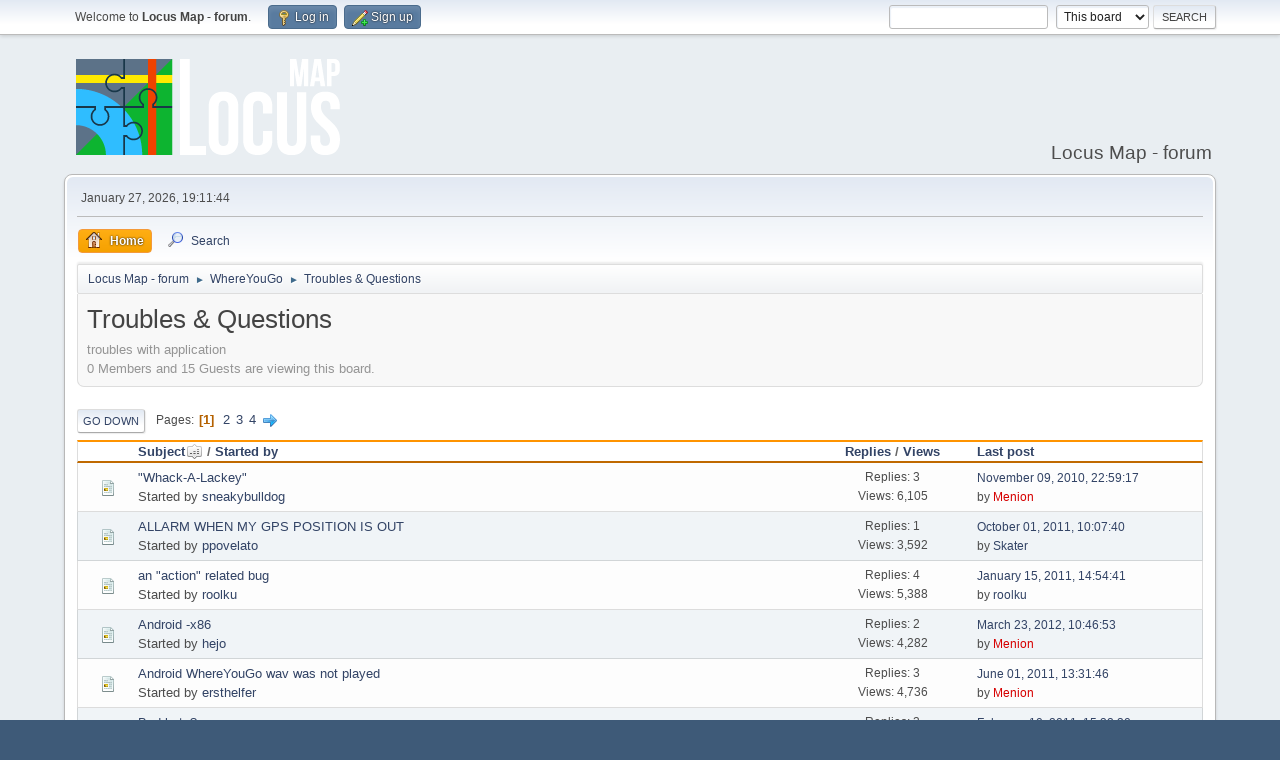

--- FILE ---
content_type: text/html; charset=UTF-8
request_url: https://forum.locusmap.eu/index.php?board=11.0;sort=subject
body_size: 5624
content:
<!DOCTYPE html>
<html lang="en-US">
<head>
	<meta charset="UTF-8">
	<link rel="stylesheet" href="https://forum.locusmap.eu/Themes/LocusMap/css/minified_00cd379f0cb4382e13986c452675cc8c.css?smf216_1757059788">
	<style>
	img.avatar { max-width: 64px !important; max-height: 64px !important; }
	
	</style>
	<script>
		var smf_theme_url = "https://forum.locusmap.eu/Themes/LocusMap";
		var smf_default_theme_url = "https://forum.locusmap.eu/Themes/default";
		var smf_images_url = "https://forum.locusmap.eu/Themes/LocusMap/images";
		var smf_smileys_url = "https://forum.locusmap.eu/Smileys";
		var smf_smiley_sets = "default,aaron,akyhne,fugue,alienine";
		var smf_smiley_sets_default = "default";
		var smf_avatars_url = "https://forum.locusmap.eu/avatars";
		var smf_scripturl = "https://forum.locusmap.eu/index.php?PHPSESSID=e78930698685f5b50d73771ba1dbe9ef&amp;";
		var smf_iso_case_folding = false;
		var smf_charset = "UTF-8";
		var smf_session_id = "dfd232a168944ee3b5eb51c14c8b4d2a";
		var smf_session_var = "e025e2ed939";
		var smf_member_id = 0;
		var ajax_notification_text = 'Loading...';
		var help_popup_heading_text = 'A little lost? Let me explain:';
		var banned_text = 'Sorry Guest, you are banned from using this forum!';
		var smf_txt_expand = 'Expand';
		var smf_txt_shrink = 'Shrink';
		var smf_collapseAlt = 'Hide';
		var smf_expandAlt = 'Show';
		var smf_quote_expand = false;
		var allow_xhjr_credentials = false;
	</script>
	<script src="https://ajax.googleapis.com/ajax/libs/jquery/3.6.3/jquery.min.js"></script>
	<script src="https://forum.locusmap.eu/Themes/LocusMap/scripts/minified_9283b69f576a17fdc8b985e556221f18.js?smf216_1757059788"></script>
	<script>
	var smf_you_sure ='Are you sure you want to do this?';
	</script>
	<title>Troubles &amp; Questions</title>
	<meta name="viewport" content="width=device-width, initial-scale=1">
	<meta property="og:site_name" content="Locus Map - forum">
	<meta property="og:title" content="Troubles &amp; Questions">
	<meta property="og:url" content="https://forum.locusmap.eu/index.php?PHPSESSID=e78930698685f5b50d73771ba1dbe9ef&amp;board=11.0">
	<meta property="og:description" content="troubles with application">
	<meta name="description" content="troubles with application">
	<meta name="theme-color" content="#557EA0">
	<meta name="robots" content="noindex">
	<link rel="canonical" href="https://forum.locusmap.eu/index.php?board=11.0">
	<link rel="help" href="https://forum.locusmap.eu/index.php?PHPSESSID=e78930698685f5b50d73771ba1dbe9ef&amp;action=help">
	<link rel="contents" href="https://forum.locusmap.eu/index.php?PHPSESSID=e78930698685f5b50d73771ba1dbe9ef&amp;">
	<link rel="search" href="https://forum.locusmap.eu/index.php?PHPSESSID=e78930698685f5b50d73771ba1dbe9ef&amp;action=search">
	<link rel="alternate" type="application/rss+xml" title="Locus Map - forum - RSS" href="https://forum.locusmap.eu/index.php?PHPSESSID=e78930698685f5b50d73771ba1dbe9ef&amp;action=.xml;type=rss2;board=11">
	<link rel="alternate" type="application/atom+xml" title="Locus Map - forum - Atom" href="https://forum.locusmap.eu/index.php?PHPSESSID=e78930698685f5b50d73771ba1dbe9ef&amp;action=.xml;type=atom;board=11">
	<link rel="next" href="https://forum.locusmap.eu/index.php?PHPSESSID=e78930698685f5b50d73771ba1dbe9ef&amp;board=11.20">
	<link rel="index" href="https://forum.locusmap.eu/index.php?PHPSESSID=e78930698685f5b50d73771ba1dbe9ef&amp;board=11.0">
		<script async src="https://www.googletagmanager.com/gtag/js?id= 'UA-45096695-4'"></script>
		<script>
			window.dataLayer = window.dataLayer || [];
			function gtag(){dataLayer.push(arguments);}
			gtag('js', new Date());

			gtag('config',  'UA-45096695-4');
		</script>
        <link href="https://groups.tapatalk-cdn.com/static/manifest/manifest.json" rel="manifest">
        
        <meta name="apple-itunes-app" content="app-id=307880732, affiliate-data=at=10lR7C, app-argument=tapatalk://forum.locusmap.eu/?location=forum&fid=11&page=1&perpage=20" />
        
</head>
<body id="chrome" class="action_messageindex board_11">
<div id="footerfix">
	<div id="top_section">
		<div class="inner_wrap">
			<ul class="floatleft" id="top_info">
				<li class="welcome">
					Welcome to <strong>Locus Map - forum</strong>.
				</li>
				<li class="button_login">
					<a href="https://forum.locusmap.eu/index.php?PHPSESSID=e78930698685f5b50d73771ba1dbe9ef&amp;action=login" class="open" onclick="return reqOverlayDiv(this.href, 'Log in', 'login');">
						<span class="main_icons login"></span>
						<span class="textmenu">Log in</span>
					</a>
				</li>
				<li class="button_signup">
					<a href="https://forum.locusmap.eu/index.php?PHPSESSID=e78930698685f5b50d73771ba1dbe9ef&amp;action=signup" class="open">
						<span class="main_icons regcenter"></span>
						<span class="textmenu">Sign up</span>
					</a>
				</li>
			</ul>
			<form id="search_form" class="floatright" action="https://forum.locusmap.eu/index.php?PHPSESSID=e78930698685f5b50d73771ba1dbe9ef&amp;action=search2" method="post" accept-charset="UTF-8">
				<input type="search" name="search" value="">&nbsp;
				<select name="search_selection">
					<option value="all">Entire forum </option>
					<option value="board" selected>This board</option>
				</select>
				<input type="hidden" name="sd_brd" value="11">
				<input type="submit" name="search2" value="Search" class="button">
				<input type="hidden" name="advanced" value="0">
			</form>
		</div><!-- .inner_wrap -->
	</div><!-- #top_section -->
	<div id="header">
		<h1 class="forumtitle">
			<a id="top" href="https://forum.locusmap.eu/index.php?PHPSESSID=e78930698685f5b50d73771ba1dbe9ef&amp;"><img src="https://forum.locusmap.eu/Themes/LocusMap/images/logo.png" alt="Locus Map - forum"></a>
		</h1>
		<div id="siteslogan">Locus Map - forum</div>
	</div>
	<div id="wrapper">
		<div id="upper_section">
			<div id="inner_section">
				<div id="inner_wrap" class="hide_720">
					<div class="user">
						<time datetime="2026-01-27T18:11:44Z">January 27, 2026, 19:11:44</time>
					</div>
				</div>
				<a class="mobile_user_menu">
					<span class="menu_icon"></span>
					<span class="text_menu">Main Menu</span>
				</a>
				<div id="main_menu">
					<div id="mobile_user_menu" class="popup_container">
						<div class="popup_window description">
							<div class="popup_heading">Main Menu
								<a href="javascript:void(0);" class="main_icons hide_popup"></a>
							</div>
							
					<ul class="dropmenu menu_nav">
						<li class="button_home">
							<a class="active" href="https://forum.locusmap.eu/index.php?PHPSESSID=e78930698685f5b50d73771ba1dbe9ef&amp;">
								<span class="main_icons home"></span><span class="textmenu">Home</span>
							</a>
						</li>
						<li class="button_search">
							<a href="https://forum.locusmap.eu/index.php?PHPSESSID=e78930698685f5b50d73771ba1dbe9ef&amp;action=search">
								<span class="main_icons search"></span><span class="textmenu">Search</span>
							</a>
						</li>
					</ul><!-- .menu_nav -->
						</div>
					</div>
				</div>
				<div class="navigate_section">
					<ul>
						<li>
							<a href="https://forum.locusmap.eu/index.php?PHPSESSID=e78930698685f5b50d73771ba1dbe9ef&amp;"><span>Locus Map - forum</span></a>
						</li>
						<li>
							<span class="dividers"> &#9658; </span>
							<a href="https://forum.locusmap.eu/index.php?PHPSESSID=e78930698685f5b50d73771ba1dbe9ef&amp;#c4"><span>WhereYouGo</span></a>
						</li>
						<li class="last">
							<span class="dividers"> &#9658; </span>
							<a href="https://forum.locusmap.eu/index.php?PHPSESSID=e78930698685f5b50d73771ba1dbe9ef&amp;board=11.0"><span>Troubles &amp; Questions</span></a>
						</li>
					</ul>
				</div><!-- .navigate_section -->
			</div><!-- #inner_section -->
		</div><!-- #upper_section -->
		<div id="content_section">
			<div id="main_content_section"><div id="display_head" class="information">
			<h2 class="display_title">Troubles &amp; Questions</h2>
			<p>troubles with application</p>
			<p>0 Members and 15 Guests are viewing this board.
			</p>
		</div>
	<div class="pagesection">
		 
		<div class="pagelinks floatleft">
			<a href="#bot" class="button">Go Down</a>
			<span class="pages">Pages</span><span class="current_page">1</span> <a class="nav_page" href="https://forum.locusmap.eu/index.php?PHPSESSID=e78930698685f5b50d73771ba1dbe9ef&amp;board=11.20;sort=subject">2</a> <a class="nav_page" href="https://forum.locusmap.eu/index.php?PHPSESSID=e78930698685f5b50d73771ba1dbe9ef&amp;board=11.40;sort=subject">3</a> <a class="nav_page" href="https://forum.locusmap.eu/index.php?PHPSESSID=e78930698685f5b50d73771ba1dbe9ef&amp;board=11.60;sort=subject">4</a> <a class="nav_page" href="https://forum.locusmap.eu/index.php?PHPSESSID=e78930698685f5b50d73771ba1dbe9ef&amp;board=11.20;sort=subject"><span class="main_icons next_page"></span></a> 
		</div>
		
	</div>
		<div id="messageindex">
			<div class="title_bar" id="topic_header">
				<div class="board_icon"></div>
				<div class="info"><a href="https://forum.locusmap.eu/index.php?PHPSESSID=e78930698685f5b50d73771ba1dbe9ef&amp;board=11.0;sort=subject;desc">Subject<span class="main_icons sort_up"></span></a> / <a href="https://forum.locusmap.eu/index.php?PHPSESSID=e78930698685f5b50d73771ba1dbe9ef&amp;board=11.0;sort=starter">Started by</a></div>
				<div class="board_stats centertext"><a href="https://forum.locusmap.eu/index.php?PHPSESSID=e78930698685f5b50d73771ba1dbe9ef&amp;board=11.0;sort=replies">Replies</a> / <a href="https://forum.locusmap.eu/index.php?PHPSESSID=e78930698685f5b50d73771ba1dbe9ef&amp;board=11.0;sort=views">Views</a></div>
				<div class="lastpost"><a href="https://forum.locusmap.eu/index.php?PHPSESSID=e78930698685f5b50d73771ba1dbe9ef&amp;board=11.0;sort=last_post">Last post</a></div>
			</div><!-- #topic_header -->
			<div id="topic_container">
				<div class="windowbg">
					<div class="board_icon">
						<img src="https://forum.locusmap.eu/Themes/LocusMap/images/post/xx.png" alt="">
						
					</div>
					<div class="info info_block">
						<div >
							<div class="icons floatright">
							</div>
							<div class="message_index_title">
								
								<span class="preview" title="">
									<span id="msg_59"><a href="https://forum.locusmap.eu/index.php?PHPSESSID=e78930698685f5b50d73771ba1dbe9ef&amp;topic=27.0">&quot;Whack-A-Lackey&quot;</a></span>
								</span>
							</div>
							<p class="floatleft">
								Started by <a href="https://forum.locusmap.eu/index.php?PHPSESSID=e78930698685f5b50d73771ba1dbe9ef&amp;action=profile;u=66" title="View the profile of sneakybulldog" class="preview" style="color: ;">sneakybulldog</a>
							</p>
							
						</div><!-- #topic_[first_post][id] -->
					</div><!-- .info -->
					<div class="board_stats centertext">
						<p>Replies: 3<br>Views: 6,105</p>
					</div>
					<div class="lastpost">
						<p><a href="https://forum.locusmap.eu/index.php?PHPSESSID=e78930698685f5b50d73771ba1dbe9ef&amp;topic=27.0#msg62">November 09, 2010, 22:59:17</a><br>by <a href="https://forum.locusmap.eu/index.php?PHPSESSID=e78930698685f5b50d73771ba1dbe9ef&amp;action=profile;u=2" style="color: #d60000;">Menion</a></p>
					</div>
				</div><!-- $topic[css_class] -->
				<div class="windowbg">
					<div class="board_icon">
						<img src="https://forum.locusmap.eu/Themes/LocusMap/images/post/xx.png" alt="">
						
					</div>
					<div class="info info_block">
						<div >
							<div class="icons floatright">
							</div>
							<div class="message_index_title">
								
								<span class="preview" title="">
									<span id="msg_4103"><a href="https://forum.locusmap.eu/index.php?PHPSESSID=e78930698685f5b50d73771ba1dbe9ef&amp;topic=744.0">ALLARM WHEN MY GPS POSITION IS OUT</a></span>
								</span>
							</div>
							<p class="floatleft">
								Started by <a href="https://forum.locusmap.eu/index.php?PHPSESSID=e78930698685f5b50d73771ba1dbe9ef&amp;action=profile;u=882" title="View the profile of ppovelato" class="preview" style="color: ;">ppovelato</a>
							</p>
							
						</div><!-- #topic_[first_post][id] -->
					</div><!-- .info -->
					<div class="board_stats centertext">
						<p>Replies: 1<br>Views: 3,592</p>
					</div>
					<div class="lastpost">
						<p><a href="https://forum.locusmap.eu/index.php?PHPSESSID=e78930698685f5b50d73771ba1dbe9ef&amp;topic=744.0#msg6672">October 01, 2011, 10:07:40</a><br>by <a href="https://forum.locusmap.eu/index.php?PHPSESSID=e78930698685f5b50d73771ba1dbe9ef&amp;action=profile;u=1028" style="color: ;">Skater</a></p>
					</div>
				</div><!-- $topic[css_class] -->
				<div class="windowbg">
					<div class="board_icon">
						<img src="https://forum.locusmap.eu/Themes/LocusMap/images/post/xx.png" alt="">
						
					</div>
					<div class="info info_block">
						<div >
							<div class="icons floatright">
							</div>
							<div class="message_index_title">
								
								<span class="preview" title="">
									<span id="msg_372"><a href="https://forum.locusmap.eu/index.php?PHPSESSID=e78930698685f5b50d73771ba1dbe9ef&amp;topic=133.0">an &quot;action&quot; related bug</a></span>
								</span>
							</div>
							<p class="floatleft">
								Started by <a href="https://forum.locusmap.eu/index.php?PHPSESSID=e78930698685f5b50d73771ba1dbe9ef&amp;action=profile;u=344" title="View the profile of roolku" class="preview" style="color: ;">roolku</a>
							</p>
							
						</div><!-- #topic_[first_post][id] -->
					</div><!-- .info -->
					<div class="board_stats centertext">
						<p>Replies: 4<br>Views: 5,388</p>
					</div>
					<div class="lastpost">
						<p><a href="https://forum.locusmap.eu/index.php?PHPSESSID=e78930698685f5b50d73771ba1dbe9ef&amp;topic=133.0#msg383">January 15, 2011, 14:54:41</a><br>by <a href="https://forum.locusmap.eu/index.php?PHPSESSID=e78930698685f5b50d73771ba1dbe9ef&amp;action=profile;u=344" style="color: ;">roolku</a></p>
					</div>
				</div><!-- $topic[css_class] -->
				<div class="windowbg">
					<div class="board_icon">
						<img src="https://forum.locusmap.eu/Themes/LocusMap/images/post/xx.png" alt="">
						
					</div>
					<div class="info info_block">
						<div >
							<div class="icons floatright">
							</div>
							<div class="message_index_title">
								
								<span class="preview" title="">
									<span id="msg_10759"><a href="https://forum.locusmap.eu/index.php?PHPSESSID=e78930698685f5b50d73771ba1dbe9ef&amp;topic=1715.0">Android -x86</a></span>
								</span>
							</div>
							<p class="floatleft">
								Started by <a href="https://forum.locusmap.eu/index.php?PHPSESSID=e78930698685f5b50d73771ba1dbe9ef&amp;action=profile;u=1810" title="View the profile of hejo" class="preview" style="color: ;">hejo</a>
							</p>
							
						</div><!-- #topic_[first_post][id] -->
					</div><!-- .info -->
					<div class="board_stats centertext">
						<p>Replies: 2<br>Views: 4,282</p>
					</div>
					<div class="lastpost">
						<p><a href="https://forum.locusmap.eu/index.php?PHPSESSID=e78930698685f5b50d73771ba1dbe9ef&amp;topic=1715.0#msg10779">March 23, 2012, 10:46:53</a><br>by <a href="https://forum.locusmap.eu/index.php?PHPSESSID=e78930698685f5b50d73771ba1dbe9ef&amp;action=profile;u=2" style="color: #d60000;">Menion</a></p>
					</div>
				</div><!-- $topic[css_class] -->
				<div class="windowbg">
					<div class="board_icon">
						<img src="https://forum.locusmap.eu/Themes/LocusMap/images/post/xx.png" alt="">
						
					</div>
					<div class="info info_block">
						<div >
							<div class="icons floatright">
							</div>
							<div class="message_index_title">
								
								<span class="preview" title="">
									<span id="msg_3525"><a href="https://forum.locusmap.eu/index.php?PHPSESSID=e78930698685f5b50d73771ba1dbe9ef&amp;topic=663.0">Android WhereYouGo wav was not played</a></span>
								</span>
							</div>
							<p class="floatleft">
								Started by <a href="https://forum.locusmap.eu/index.php?PHPSESSID=e78930698685f5b50d73771ba1dbe9ef&amp;action=profile;u=806" title="View the profile of ersthelfer" class="preview" style="color: ;">ersthelfer</a>
							</p>
							
						</div><!-- #topic_[first_post][id] -->
					</div><!-- .info -->
					<div class="board_stats centertext">
						<p>Replies: 3<br>Views: 4,736</p>
					</div>
					<div class="lastpost">
						<p><a href="https://forum.locusmap.eu/index.php?PHPSESSID=e78930698685f5b50d73771ba1dbe9ef&amp;topic=663.0#msg3528">June 01, 2011, 13:31:46</a><br>by <a href="https://forum.locusmap.eu/index.php?PHPSESSID=e78930698685f5b50d73771ba1dbe9ef&amp;action=profile;u=2" style="color: #d60000;">Menion</a></p>
					</div>
				</div><!-- $topic[css_class] -->
				<div class="windowbg">
					<div class="board_icon">
						<img src="https://forum.locusmap.eu/Themes/LocusMap/images/post/xx.png" alt="">
						
					</div>
					<div class="info info_block">
						<div >
							<div class="icons floatright">
							</div>
							<div class="message_index_title">
								
								<span class="preview" title="">
									<span id="msg_682"><a href="https://forum.locusmap.eu/index.php?PHPSESSID=e78930698685f5b50d73771ba1dbe9ef&amp;topic=219.0">Bad byte?</a></span>
								</span>
							</div>
							<p class="floatleft">
								Started by <a href="https://forum.locusmap.eu/index.php?PHPSESSID=e78930698685f5b50d73771ba1dbe9ef&amp;action=profile;u=394" title="View the profile of ElBartoME" class="preview" style="color: ;">ElBartoME</a>
							</p>
							
						</div><!-- #topic_[first_post][id] -->
					</div><!-- .info -->
					<div class="board_stats centertext">
						<p>Replies: 3<br>Views: 4,687</p>
					</div>
					<div class="lastpost">
						<p><a href="https://forum.locusmap.eu/index.php?PHPSESSID=e78930698685f5b50d73771ba1dbe9ef&amp;topic=219.0#msg711">February 10, 2011, 15:32:30</a><br>by <a href="https://forum.locusmap.eu/index.php?PHPSESSID=e78930698685f5b50d73771ba1dbe9ef&amp;action=profile;u=2" style="color: #d60000;">Menion</a></p>
					</div>
				</div><!-- $topic[css_class] -->
				<div class="windowbg">
					<div class="board_icon">
						<img src="https://forum.locusmap.eu/Themes/LocusMap/images/post/xx.png" alt="">
						
					</div>
					<div class="info info_block">
						<div >
							<div class="icons floatright">
							</div>
							<div class="message_index_title">
								
								<span class="preview" title="">
									<span id="msg_17828"><a href="https://forum.locusmap.eu/index.php?PHPSESSID=e78930698685f5b50d73771ba1dbe9ef&amp;topic=2723.0">Bug in whereyougo app???</a></span>
								</span>
							</div>
							<p class="floatleft">
								Started by <a href="https://forum.locusmap.eu/index.php?PHPSESSID=e78930698685f5b50d73771ba1dbe9ef&amp;action=profile;u=2694" title="View the profile of aholzer" class="preview" style="color: ;">aholzer</a>
							</p>
							
						</div><!-- #topic_[first_post][id] -->
					</div><!-- .info -->
					<div class="board_stats centertext">
						<p>Replies: 1<br>Views: 3,791</p>
					</div>
					<div class="lastpost">
						<p><a href="https://forum.locusmap.eu/index.php?PHPSESSID=e78930698685f5b50d73771ba1dbe9ef&amp;topic=2723.0#msg17830">December 08, 2012, 21:56:29</a><br>by <a href="https://forum.locusmap.eu/index.php?PHPSESSID=e78930698685f5b50d73771ba1dbe9ef&amp;action=profile;u=1664" style="color: #d88400;">druki</a></p>
					</div>
				</div><!-- $topic[css_class] -->
				<div class="windowbg">
					<div class="board_icon">
						<img src="https://forum.locusmap.eu/Themes/LocusMap/images/post/xx.png" alt="">
						
					</div>
					<div class="info info_block">
						<div >
							<div class="icons floatright">
							</div>
							<div class="message_index_title">
								
								<span class="preview" title="">
									<span id="msg_26794"><a href="https://forum.locusmap.eu/index.php?PHPSESSID=e78930698685f5b50d73771ba1dbe9ef&amp;topic=3693.0">Calibrate automatically pressure sensor?</a></span>
								</span>
							</div>
							<p class="floatleft">
								Started by <a href="https://forum.locusmap.eu/index.php?PHPSESSID=e78930698685f5b50d73771ba1dbe9ef&amp;action=profile;u=372" title="View the profile of jusc" class="preview" style="color: #0000FF;">jusc</a>
							</p>
							
						</div><!-- #topic_[first_post][id] -->
					</div><!-- .info -->
					<div class="board_stats centertext">
						<p>Replies: 12<br>Views: 19,311</p>
					</div>
					<div class="lastpost">
						<p><a href="https://forum.locusmap.eu/index.php?PHPSESSID=e78930698685f5b50d73771ba1dbe9ef&amp;topic=3693.0#msg26956">February 16, 2014, 18:16:49</a><br>by <a href="https://forum.locusmap.eu/index.php?PHPSESSID=e78930698685f5b50d73771ba1dbe9ef&amp;action=profile;u=2520" style="color: ;">szebenyib</a></p>
					</div>
				</div><!-- $topic[css_class] -->
				<div class="windowbg">
					<div class="board_icon">
						<img src="https://forum.locusmap.eu/Themes/LocusMap/images/post/xx.png" alt="">
						
					</div>
					<div class="info info_block">
						<div >
							<div class="icons floatright">
							</div>
							<div class="message_index_title">
								
								<span class="preview" title="">
									<span id="msg_22"><a href="https://forum.locusmap.eu/index.php?PHPSESSID=e78930698685f5b50d73771ba1dbe9ef&amp;topic=13.0">can't resume cartridge</a></span>
								</span>
							</div>
							<p class="floatleft">
								Started by <a href="https://forum.locusmap.eu/index.php?PHPSESSID=e78930698685f5b50d73771ba1dbe9ef&amp;action=profile;u=59" title="View the profile of howc" class="preview" style="color: ;">howc</a>
							</p>
							
						</div><!-- #topic_[first_post][id] -->
					</div><!-- .info -->
					<div class="board_stats centertext">
						<p>Replies: 4<br>Views: 5,988</p>
					</div>
					<div class="lastpost">
						<p><a href="https://forum.locusmap.eu/index.php?PHPSESSID=e78930698685f5b50d73771ba1dbe9ef&amp;topic=13.0#msg220">December 31, 2010, 15:58:55</a><br>by <a href="https://forum.locusmap.eu/index.php?PHPSESSID=e78930698685f5b50d73771ba1dbe9ef&amp;action=profile;u=107" style="color: ;">sorer</a></p>
					</div>
				</div><!-- $topic[css_class] -->
				<div class="windowbg">
					<div class="board_icon">
						<img src="https://forum.locusmap.eu/Themes/LocusMap/images/post/xx.png" alt="">
						
					</div>
					<div class="info info_block">
						<div >
							<div class="icons floatright">
							</div>
							<div class="message_index_title">
								
								<span class="preview" title="">
									<span id="msg_20220"><a href="https://forum.locusmap.eu/index.php?PHPSESSID=e78930698685f5b50d73771ba1dbe9ef&amp;topic=3015.0">cant create folder/directory</a></span>
								</span>
							</div>
							<p class="floatleft">
								Started by <a href="https://forum.locusmap.eu/index.php?PHPSESSID=e78930698685f5b50d73771ba1dbe9ef&amp;action=profile;u=2990" title="View the profile of Rumreisender" class="preview" style="color: ;">Rumreisender</a>
							</p>
							
						</div><!-- #topic_[first_post][id] -->
					</div><!-- .info -->
					<div class="board_stats centertext">
						<p>Replies: 5<br>Views: 11,206</p>
					</div>
					<div class="lastpost">
						<p><a href="https://forum.locusmap.eu/index.php?PHPSESSID=e78930698685f5b50d73771ba1dbe9ef&amp;topic=3015.0#msg21629">June 25, 2013, 09:53:14</a><br>by <a href="https://forum.locusmap.eu/index.php?PHPSESSID=e78930698685f5b50d73771ba1dbe9ef&amp;action=profile;u=1145" style="color: ;">Robin99</a></p>
					</div>
				</div><!-- $topic[css_class] -->
				<div class="windowbg">
					<div class="board_icon">
						<img src="https://forum.locusmap.eu/Themes/LocusMap/images/post/xx.png" alt="">
						
					</div>
					<div class="info info_block">
						<div >
							<div class="icons floatright">
							</div>
							<div class="message_index_title">
								
								<span class="preview" title="">
									<span id="msg_5012"><a href="https://forum.locusmap.eu/index.php?PHPSESSID=e78930698685f5b50d73771ba1dbe9ef&amp;topic=887.0">Cartridge does not recognize the GPS being on on a Droid X</a></span>
								</span>
							</div>
							<p class="floatleft">
								Started by <a href="https://forum.locusmap.eu/index.php?PHPSESSID=e78930698685f5b50d73771ba1dbe9ef&amp;action=profile;u=725" title="View the profile of thediver" class="preview" style="color: ;">thediver</a>
							</p>
							
						</div><!-- #topic_[first_post][id] -->
					</div><!-- .info -->
					<div class="board_stats centertext">
						<p>Replies: 0<br>Views: 3,105</p>
					</div>
					<div class="lastpost">
						<p><a href="https://forum.locusmap.eu/index.php?PHPSESSID=e78930698685f5b50d73771ba1dbe9ef&amp;topic=887.0#msg5012">July 29, 2011, 18:18:30</a><br>by <a href="https://forum.locusmap.eu/index.php?PHPSESSID=e78930698685f5b50d73771ba1dbe9ef&amp;action=profile;u=725" style="color: ;">thediver</a></p>
					</div>
				</div><!-- $topic[css_class] -->
				<div class="windowbg">
					<div class="board_icon">
						<img src="https://forum.locusmap.eu/Themes/LocusMap/images/post/xx.png" alt="">
						
					</div>
					<div class="info info_block">
						<div >
							<div class="icons floatright">
							</div>
							<div class="message_index_title">
								
								<span class="preview" title="">
									<span id="msg_3074"><a href="https://forum.locusmap.eu/index.php?PHPSESSID=e78930698685f5b50d73771ba1dbe9ef&amp;topic=591.0">Cartridge doesn't know GPS is on on Motorola Droid X</a></span>
								</span>
							</div>
							<p class="floatleft">
								Started by <a href="https://forum.locusmap.eu/index.php?PHPSESSID=e78930698685f5b50d73771ba1dbe9ef&amp;action=profile;u=725" title="View the profile of thediver" class="preview" style="color: ;">thediver</a>
							</p>
							
						</div><!-- #topic_[first_post][id] -->
					</div><!-- .info -->
					<div class="board_stats centertext">
						<p>Replies: 0<br>Views: 3,162</p>
					</div>
					<div class="lastpost">
						<p><a href="https://forum.locusmap.eu/index.php?PHPSESSID=e78930698685f5b50d73771ba1dbe9ef&amp;topic=591.0#msg3074">May 12, 2011, 22:11:53</a><br>by <a href="https://forum.locusmap.eu/index.php?PHPSESSID=e78930698685f5b50d73771ba1dbe9ef&amp;action=profile;u=725" style="color: ;">thediver</a></p>
					</div>
				</div><!-- $topic[css_class] -->
				<div class="windowbg">
					<div class="board_icon">
						<img src="https://forum.locusmap.eu/Themes/LocusMap/images/post/xx.png" alt="">
						
					</div>
					<div class="info info_block">
						<div >
							<div class="icons floatright">
							</div>
							<div class="message_index_title">
								
								<span class="preview" title="">
									<span id="msg_182"><a href="https://forum.locusmap.eu/index.php?PHPSESSID=e78930698685f5b50d73771ba1dbe9ef&amp;topic=68.0">Cartridge doesn't know GPS is on on Mytouch Slide</a></span>
								</span>
							</div>
							<p class="floatleft">
								Started by <a href="https://forum.locusmap.eu/index.php?PHPSESSID=e78930698685f5b50d73771ba1dbe9ef&amp;action=profile;u=93" title="View the profile of buckandi" class="preview" style="color: ;">buckandi</a>
							</p>
							
						</div><!-- #topic_[first_post][id] -->
					</div><!-- .info -->
					<div class="board_stats centertext">
						<p>Replies: 1<br>Views: 4,345</p>
					</div>
					<div class="lastpost">
						<p><a href="https://forum.locusmap.eu/index.php?PHPSESSID=e78930698685f5b50d73771ba1dbe9ef&amp;topic=68.0#msg258">January 05, 2011, 12:07:38</a><br>by <a href="https://forum.locusmap.eu/index.php?PHPSESSID=e78930698685f5b50d73771ba1dbe9ef&amp;action=profile;u=2" style="color: #d60000;">Menion</a></p>
					</div>
				</div><!-- $topic[css_class] -->
				<div class="windowbg">
					<div class="board_icon">
						<img src="https://forum.locusmap.eu/Themes/LocusMap/images/post/xx.png" alt="">
						
					</div>
					<div class="info info_block">
						<div >
							<div class="icons floatright">
							</div>
							<div class="message_index_title">
								
								<span class="preview" title="">
									<span id="msg_4658"><a href="https://forum.locusmap.eu/index.php?PHPSESSID=e78930698685f5b50d73771ba1dbe9ef&amp;topic=824.0">cartridge not designed to be played in simulation</a></span>
								</span>
							</div>
							<p class="floatleft">
								Started by <a href="https://forum.locusmap.eu/index.php?PHPSESSID=e78930698685f5b50d73771ba1dbe9ef&amp;action=profile;u=958" title="View the profile of velodrom" class="preview" style="color: ;">velodrom</a>
							</p>
							
						</div><!-- #topic_[first_post][id] -->
					</div><!-- .info -->
					<div class="board_stats centertext">
						<p>Replies: 1<br>Views: 4,024</p>
					</div>
					<div class="lastpost">
						<p><a href="https://forum.locusmap.eu/index.php?PHPSESSID=e78930698685f5b50d73771ba1dbe9ef&amp;topic=824.0#msg4919">July 25, 2011, 16:13:38</a><br>by <a href="https://forum.locusmap.eu/index.php?PHPSESSID=e78930698685f5b50d73771ba1dbe9ef&amp;action=profile;u=87" style="color: ;">ruderik</a></p>
					</div>
				</div><!-- $topic[css_class] -->
				<div class="windowbg">
					<div class="board_icon">
						<img src="https://forum.locusmap.eu/Themes/LocusMap/images/post/xx.png" alt="">
						
					</div>
					<div class="info info_block">
						<div >
							<div class="icons floatright">
							</div>
							<div class="message_index_title">
								
								<span class="preview" title="">
									<span id="msg_6"><a href="https://forum.locusmap.eu/index.php?PHPSESSID=e78930698685f5b50d73771ba1dbe9ef&amp;topic=6.0">Cartridges not loaded</a></span>
								</span>
							</div>
							<p class="floatleft">
								Started by <a href="https://forum.locusmap.eu/index.php?PHPSESSID=e78930698685f5b50d73771ba1dbe9ef&amp;action=profile;u=56" title="View the profile of larsiant" class="preview" style="color: ;">larsiant</a>
							</p>
							
						</div><!-- #topic_[first_post][id] -->
					</div><!-- .info -->
					<div class="board_stats centertext">
						<p>Replies: 5<br>Views: 9,646</p>
					</div>
					<div class="lastpost">
						<p><a href="https://forum.locusmap.eu/index.php?PHPSESSID=e78930698685f5b50d73771ba1dbe9ef&amp;topic=6.0#msg17">October 25, 2010, 22:47:40</a><br>by <a href="https://forum.locusmap.eu/index.php?PHPSESSID=e78930698685f5b50d73771ba1dbe9ef&amp;action=profile;u=2" style="color: #d60000;">Menion</a></p>
					</div>
				</div><!-- $topic[css_class] -->
				<div class="windowbg">
					<div class="board_icon">
						<img src="https://forum.locusmap.eu/Themes/LocusMap/images/post/xx.png" alt="">
						
					</div>
					<div class="info info_block">
						<div >
							<div class="icons floatright">
							</div>
							<div class="message_index_title">
								
								<span class="preview" title="">
									<span id="msg_27838"><a href="https://forum.locusmap.eu/index.php?PHPSESSID=e78930698685f5b50d73771ba1dbe9ef&amp;topic=3780.0">Compute Route</a></span>
								</span>
							</div>
							<p class="floatleft">
								Started by <a href="https://forum.locusmap.eu/index.php?PHPSESSID=e78930698685f5b50d73771ba1dbe9ef&amp;action=profile;u=4771" title="View the profile of farbrorfreij@live.se" class="preview" style="color: ;">farbrorfreij@live.se</a>
							</p>
							
						</div><!-- #topic_[first_post][id] -->
					</div><!-- .info -->
					<div class="board_stats centertext">
						<p>Replies: 9<br>Views: 12,341</p>
					</div>
					<div class="lastpost">
						<p><a href="https://forum.locusmap.eu/index.php?PHPSESSID=e78930698685f5b50d73771ba1dbe9ef&amp;topic=3780.0#msg27917">March 23, 2014, 15:53:16</a><br>by <a href="https://forum.locusmap.eu/index.php?PHPSESSID=e78930698685f5b50d73771ba1dbe9ef&amp;action=profile;u=4771" style="color: ;">farbrorfreij@live.se</a></p>
					</div>
				</div><!-- $topic[css_class] -->
				<div class="windowbg">
					<div class="board_icon">
						<img src="https://forum.locusmap.eu/Themes/LocusMap/images/post/xx.png" alt="">
						
					</div>
					<div class="info info_block">
						<div >
							<div class="icons floatright">
							</div>
							<div class="message_index_title">
								
								<span class="preview" title="">
									<span id="msg_2632"><a href="https://forum.locusmap.eu/index.php?PHPSESSID=e78930698685f5b50d73771ba1dbe9ef&amp;topic=524.0">Could not load cartridge: Input at 56 does not match UTF8 Sp</a></span>
								</span>
							</div>
							<p class="floatleft">
								Started by <a href="https://forum.locusmap.eu/index.php?PHPSESSID=e78930698685f5b50d73771ba1dbe9ef&amp;action=profile;u=689" title="View the profile of naserl" class="preview" style="color: ;">naserl</a>
							</p>
							
						</div><!-- #topic_[first_post][id] -->
					</div><!-- .info -->
					<div class="board_stats centertext">
						<p>Replies: 1<br>Views: 4,231</p>
					</div>
					<div class="lastpost">
						<p><a href="https://forum.locusmap.eu/index.php?PHPSESSID=e78930698685f5b50d73771ba1dbe9ef&amp;topic=524.0#msg10966">March 29, 2012, 20:59:15</a><br>by <a href="https://forum.locusmap.eu/index.php?PHPSESSID=e78930698685f5b50d73771ba1dbe9ef&amp;action=profile;u=1832" style="color: ;">timhewison</a></p>
					</div>
				</div><!-- $topic[css_class] -->
				<div class="windowbg">
					<div class="board_icon">
						<img src="https://forum.locusmap.eu/Themes/LocusMap/images/post/xx.png" alt="">
						
					</div>
					<div class="info info_block">
						<div >
							<div class="icons floatright">
							</div>
							<div class="message_index_title">
								
								<span class="preview" title="">
									<span id="msg_3830"><a href="https://forum.locusmap.eu/index.php?PHPSESSID=e78930698685f5b50d73771ba1dbe9ef&amp;topic=703.0">Crash when navigating</a></span>
								</span>
							</div>
							<p class="floatleft">
								Started by <a href="https://forum.locusmap.eu/index.php?PHPSESSID=e78930698685f5b50d73771ba1dbe9ef&amp;action=profile;u=607" title="View the profile of LosBrinkos" class="preview" style="color: ;">LosBrinkos</a>
							</p>
							
						</div><!-- #topic_[first_post][id] -->
					</div><!-- .info -->
					<div class="board_stats centertext">
						<p>Replies: 2<br>Views: 4,258</p>
					</div>
					<div class="lastpost">
						<p><a href="https://forum.locusmap.eu/index.php?PHPSESSID=e78930698685f5b50d73771ba1dbe9ef&amp;topic=703.0#msg5734">August 26, 2011, 16:00:34</a><br>by <a href="https://forum.locusmap.eu/index.php?PHPSESSID=e78930698685f5b50d73771ba1dbe9ef&amp;action=profile;u=1116" style="color: ;">jonny-blue</a></p>
					</div>
				</div><!-- $topic[css_class] -->
				<div class="windowbg">
					<div class="board_icon">
						<img src="https://forum.locusmap.eu/Themes/LocusMap/images/post/xx.png" alt="">
						
					</div>
					<div class="info info_block">
						<div >
							<div class="icons floatright">
							</div>
							<div class="message_index_title">
								
								<span class="preview" title="">
									<span id="msg_13197"><a href="https://forum.locusmap.eu/index.php?PHPSESSID=e78930698685f5b50d73771ba1dbe9ef&amp;topic=2064.0">Editing Tracks from my Tracks App</a></span>
								</span>
							</div>
							<p class="floatleft">
								Started by <a href="https://forum.locusmap.eu/index.php?PHPSESSID=e78930698685f5b50d73771ba1dbe9ef&amp;action=profile;u=1354" title="View the profile of franc" class="preview" style="color: ;">franc</a>
							</p>
							
						</div><!-- #topic_[first_post][id] -->
					</div><!-- .info -->
					<div class="board_stats centertext">
						<p>Replies: 10<br>Views: 9,169</p>
					</div>
					<div class="lastpost">
						<p><a href="https://forum.locusmap.eu/index.php?PHPSESSID=e78930698685f5b50d73771ba1dbe9ef&amp;topic=2064.0#msg15604">August 28, 2012, 17:30:48</a><br>by <a href="https://forum.locusmap.eu/index.php?PHPSESSID=e78930698685f5b50d73771ba1dbe9ef&amp;action=profile;u=2" style="color: #d60000;">Menion</a></p>
					</div>
				</div><!-- $topic[css_class] -->
				<div class="windowbg">
					<div class="board_icon">
						<img src="https://forum.locusmap.eu/Themes/LocusMap/images/post/xx.png" alt="">
						
					</div>
					<div class="info info_block">
						<div >
							<div class="icons floatright">
							</div>
							<div class="message_index_title">
								
								<span class="preview" title="">
									<span id="msg_8327"><a href="https://forum.locusmap.eu/index.php?PHPSESSID=e78930698685f5b50d73771ba1dbe9ef&amp;topic=1406.0">Fake GPS Koordinates in WherYouGo</a></span>
								</span>
							</div>
							<p class="floatleft">
								Started by <a href="https://forum.locusmap.eu/index.php?PHPSESSID=e78930698685f5b50d73771ba1dbe9ef&amp;action=profile;u=1420" title="View the profile of casi_82" class="preview" style="color: ;">casi_82</a>
							</p>
							
						</div><!-- #topic_[first_post][id] -->
					</div><!-- .info -->
					<div class="board_stats centertext">
						<p>Replies: 1<br>Views: 4,689</p>
					</div>
					<div class="lastpost">
						<p><a href="https://forum.locusmap.eu/index.php?PHPSESSID=e78930698685f5b50d73771ba1dbe9ef&amp;topic=1406.0#msg16623">October 23, 2012, 09:20:44</a><br>by <a href="https://forum.locusmap.eu/index.php?PHPSESSID=e78930698685f5b50d73771ba1dbe9ef&amp;action=profile;u=2540" style="color: ;">Cherokee78</a></p>
					</div>
				</div><!-- $topic[css_class] -->
			</div><!-- #topic_container -->
		</div><!-- #messageindex -->
	<div class="pagesection">
		
		 
		<div class="pagelinks floatleft">
			<a href="#main_content_section" class="button" id="bot">Go Up</a>
			<span class="pages">Pages</span><span class="current_page">1</span> <a class="nav_page" href="https://forum.locusmap.eu/index.php?PHPSESSID=e78930698685f5b50d73771ba1dbe9ef&amp;board=11.20;sort=subject">2</a> <a class="nav_page" href="https://forum.locusmap.eu/index.php?PHPSESSID=e78930698685f5b50d73771ba1dbe9ef&amp;board=11.40;sort=subject">3</a> <a class="nav_page" href="https://forum.locusmap.eu/index.php?PHPSESSID=e78930698685f5b50d73771ba1dbe9ef&amp;board=11.60;sort=subject">4</a> <a class="nav_page" href="https://forum.locusmap.eu/index.php?PHPSESSID=e78930698685f5b50d73771ba1dbe9ef&amp;board=11.20;sort=subject"><span class="main_icons next_page"></span></a> 
		</div>
	</div>
				<div class="navigate_section">
					<ul>
						<li>
							<a href="https://forum.locusmap.eu/index.php?PHPSESSID=e78930698685f5b50d73771ba1dbe9ef&amp;"><span>Locus Map - forum</span></a>
						</li>
						<li>
							<span class="dividers"> &#9658; </span>
							<a href="https://forum.locusmap.eu/index.php?PHPSESSID=e78930698685f5b50d73771ba1dbe9ef&amp;#c4"><span>WhereYouGo</span></a>
						</li>
						<li class="last">
							<span class="dividers"> &#9658; </span>
							<a href="https://forum.locusmap.eu/index.php?PHPSESSID=e78930698685f5b50d73771ba1dbe9ef&amp;board=11.0"><span>Troubles &amp; Questions</span></a>
						</li>
					</ul>
				</div><!-- .navigate_section -->
	<script>
		var oQuickModifyTopic = new QuickModifyTopic({
			aHidePrefixes: Array("lockicon", "stickyicon", "pages", "newicon"),
			bMouseOnDiv: false,
		});
	</script>
	<div class="tborder" id="topic_icons">
		<div class="information">
			<p id="message_index_jump_to"></p>
			<p class="floatleft">
				<span class="main_icons poll"></span> Poll<br>
				<span class="main_icons move"></span> Moved Topic<br>
			</p>
			<p>
				<span class="main_icons lock"></span> Locked Topic<br>
				<span class="main_icons sticky"></span> Sticky Topic<br>
				<span class="main_icons watch"></span> Topic you are watching<br>
			</p>
			<script>
				if (typeof(window.XMLHttpRequest) != "undefined")
					aJumpTo[aJumpTo.length] = new JumpTo({
						sContainerId: "message_index_jump_to",
						sJumpToTemplate: "<label class=\"smalltext jump_to\" for=\"%select_id%\">Jump to<" + "/label> %dropdown_list%",
						iCurBoardId: 11,
						iCurBoardChildLevel: 0,
						sCurBoardName: "Troubles &amp; Questions",
						sBoardChildLevelIndicator: "==",
						sBoardPrefix: "=> ",
						sCatSeparator: "-----------------------------",
						sCatPrefix: "",
						sGoButtonLabel: "Go"
					});
			</script>
		</div><!-- .information -->
	</div><!-- #topic_icons -->
	<div id="mobile_action" class="popup_container">
		<div class="popup_window description">
			<div class="popup_heading">User actions
				<a href="javascript:void(0);" class="main_icons hide_popup"></a>
			</div>
			
		</div>
	</div>
			</div><!-- #main_content_section -->
		</div><!-- #content_section -->
	</div><!-- #wrapper -->
</div><!-- #footerfix -->
	<div id="footer">
		<div class="inner_wrap">
		<ul>
			<li class="floatright"><a href="https://forum.locusmap.eu/index.php?PHPSESSID=e78930698685f5b50d73771ba1dbe9ef&amp;action=help">Help</a> | <a href="https://forum.locusmap.eu/index.php?PHPSESSID=e78930698685f5b50d73771ba1dbe9ef&amp;action=agreement">Terms and Rules</a> | <a href="#top_section">Go Up &#9650;</a></li>
			<li class="copyright"><a href="https://forum.locusmap.eu/index.php?PHPSESSID=e78930698685f5b50d73771ba1dbe9ef&amp;action=credits" title="License" target="_blank" rel="noopener">SMF 2.1.6 &copy; 2025</a>, <a href="https://www.simplemachines.org" title="Simple Machines" target="_blank" rel="noopener">Simple Machines</a></li>
		</ul>
		</div>
	</div><!-- #footer -->
<script>
window.addEventListener("DOMContentLoaded", function() {
	function triggerCron()
	{
		$.get('https://forum.locusmap.eu' + "/cron.php?ts=1769537490");
	}
	window.setTimeout(triggerCron, 1);
});
</script>
</body>
</html>